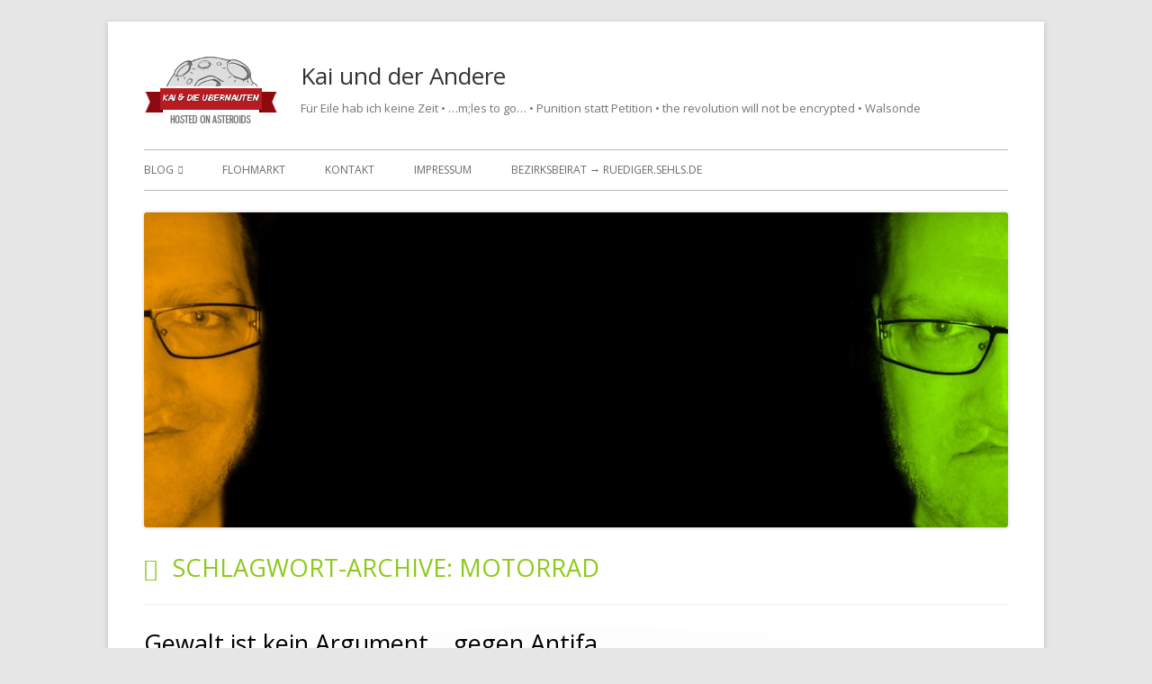

--- FILE ---
content_type: text/html; charset=UTF-8
request_url: https://www.whalepro.be/tag/motorrad/
body_size: 18523
content:
<!DOCTYPE html>
<!--[if IE 7]>
<html class="ie ie7" lang="de">
<![endif]-->
<!--[if IE 8]>
<html class="ie ie8" lang="de">
<![endif]-->
<!--[if !(IE 7) & !(IE 8)]><!-->
<html lang="de">
<!--<![endif]-->
<head>
<meta charset="UTF-8" />
<meta name="viewport" content="width=device-width" />
<link rel="profile" href="http://gmpg.org/xfn/11" />
<link rel="pingback" href="https://kai.sehls.de/xmlrpc.php" />
<!--[if lt IE 9]>
<script src="https://kai.sehls.de/wp-content/themes/tiny-forge/js/html5.js" type="text/javascript"></script>
<![endif]-->
<title>Motorrad &#8211; Kai und der Andere</title>
<meta name='robots' content='max-image-preview:large' />
<link rel='dns-prefetch' href='//kai.sehls.de' />
<link rel='dns-prefetch' href='//fonts.googleapis.com' />
<link rel="alternate" type="application/rss+xml" title="Kai und der Andere &raquo; Feed" href="https://kai.sehls.de/feed/" />
<link rel="alternate" type="application/rss+xml" title="Kai und der Andere &raquo; Kommentar-Feed" href="https://kai.sehls.de/comments/feed/" />
<link rel="alternate" type="application/rss+xml" title="Kai und der Andere &raquo; Motorrad Schlagwort-Feed" href="https://kai.sehls.de/tag/motorrad/feed/" />
  <style>
    :root {
      --include-mastodon-feed-bg-light: rgba(100, 100, 100, 0.15);
      --include-mastodon-feed-bg-dark: rgba(155, 155, 155, 0.15);
      --include-mastodon-feed-accent-color: rgb(86, 58, 204);
      --include-mastodon-feed-accent-font-color: rgb(255, 255, 255);
      --include-mastodon-feed-border-radius: 0.25rem;
    }

    .include-mastodon-feed-wrapper .include-mastodon-feed {
      list-style: none;
      padding-left: 0;
    }
    .include-mastodon-feed .status {
      display: block;
      margin: 0.5rem 0 1.5rem;
      border-radius: var(--include-mastodon-feed-border-radius);
      padding: 0.5rem;
      background: var(--include-mastodon-feed-bg-light);
    }
    .include-mastodon-feed .status a {
      color: var(--include-mastodon-feed-accent-color);
      text-decoration: none;
      word-wrap: break-word;
    }
    .include-mastodon-feed .status a:hover {
      text-decoration: underline;
    }
    .include-mastodon-feed .avatar {
      display: inline-block;
      height: 1.25rem;
      border-radius: var(--include-mastodon-feed-border-radius);
      vertical-align: top;
    }
    .include-mastodon-feed .account {
      font-size: 0.8rem;
    }
    .include-mastodon-feed .account a {
      display: inline-block;
    }
    .include-mastodon-feed .account .booster {
      float: right;
      font-style: italic;
    }
    .include-mastodon-feed .boosted .account > a:first-child,
    .include-mastodon-feed .contentWarning a {
      border-radius: var(--include-mastodon-feed-border-radius);
      padding: 0.15rem 0.5rem;
      background: var(--include-mastodon-feed-accent-color);
      color: var(--include-mastodon-feed-accent-font-color);
    }
    .include-mastodon-feed .boosted .account > a:first-child:hover,
    .include-mastodon-feed .contentWarning a:hover {
      border-radius: var(--include-mastodon-feed-border-radius);
      padding: 0.15rem 0.5rem;
      background: var(--include-mastodon-feed-accent-font-color);
      color: var(--include-mastodon-feed-accent-color);
      text-decoration: none;
    }
    .include-mastodon-feed .contentWrapper.boosted {
      margin: 0.5rem 0;
      padding: 0.5rem;
      background: var(--include-mastodon-feed-bg-light);
    }
    .include-mastodon-feed .contentWarning {
      text-align: center;
      margin: 1rem;
      padding: 1rem;
    }
    .include-mastodon-feed .contentWarning .title {
      font-weight: bold;
    }
    .include-mastodon-feed img.emoji {
      height: 1rem;
    }
    .include-mastodon-feed .content .invisible {
      display: none;
    }
    .include-mastodon-feed .media {
      display: flex;
      list-style: none;
      padding: 0;
      justify-content: space-around;
      align-items: center;
      flex-wrap: wrap;
      gap: 0.5rem;
      margin: 1rem;
    }
    .include-mastodon-feed .media > * {
      display: block;
      flex-basis: calc(50% - 0.5rem);
      flex-grow: 1;
    }
    .include-mastodon-feed .media > .image {
      font-size: 0.8rem;
      font-weight: bold;
      text-align: center;
    }
    .include-mastodon-feed .media > .image a { 
      border-radius: var(--include-mastodon-feed-border-radius);
      display: block;
      aspect-ratio: 1.618;                                                      
      background-size: cover;
      background-position: center;
    }
        .include-mastodon-feed .media > .image a:hover {
      filter: contrast(110%) brightness(130%) saturate(130%);
    }
    .include-mastodon-feed .media > .image a img {
      width: 100%;
    }
    .include-mastodon-feed .media > .gifv video,
    .include-mastodon-feed .media > .video video {
      width: 100%;
      max-width: 100%;
    }
    .include-mastodon-feed .media > .video .hint {
      margin-bottom: 1rem;
      font-style: italic;
    }
    .include-mastodon-feed .media > .video {
      margin-top: -1rem;
      text-align: center;
      font-size: .9rem;
    }
    .include-mastodon-feed .media > .audio {

    }
    .include-mastodon-feed .media > .audio audio {
      width: 80%;
    }
    .include-mastodon-feed .media > .audio .has-preview {
      background-position: center;
      background-size: contain;
      background-repeat: no-repeat;
      padding-bottom: 1rem;
    }
    .include-mastodon-feed .media > .audio .has-preview audio {
      margin: 7rem 0 1rem;
    }
    .include-mastodon-feed .media > .audio {
      text-align: center;
    }
    .include-mastodon-feed .media > .audio .description {
      margin-top: 1rem;
      font-size: .9rem;
    }

    .include-mastodon-feed .card {
      border-radius: var(--include-mastodon-feed-border-radius);
      margin: 1rem 0.5rem;
    }
    .include-mastodon-feed .card iframe {
      border-radius: var(--include-mastodon-feed-border-radius);
      width: 100%;
      height: 100%;
      aspect-ratio: 2 / 1.25;
    }
    .include-mastodon-feed .card a {
      border-radius: var(--include-mastodon-feed-border-radius);
      display: block;
      text-decoration: none;
      color: #000;
    }
    .include-mastodon-feed.dark .card a {
      color: #fff;
    }
    .include-mastodon-feed .card a:hover {
      text-decoration: none;
      background: var(--include-mastodon-feed-accent-color);
      color: var(--include-mastodon-feed-accent-font-color);
    }
    .include-mastodon-feed .card .meta {
      background: var(--include-mastodon-feed-bg-light);
      font-size: 0.8rem;
      padding: 1rem;
    }
    .include-mastodon-feed .card .image {
      margin-bottom: 0.5rem;
      text-align: center;
    }
    .include-mastodon-feed .card .image img {
      max-width: 75%;
    }
    .include-mastodon-feed .card .title {
      font-weight: bold;
    }
    .include-mastodon-feed.dark .status,
    .include-mastodon-feed.dark .contentWrapper.boosted,
    .include-mastodon-feed.dark .card {
      background: var(--include-mastodon-feed-bg-dark);
    }
  </style>
<style id='wp-img-auto-sizes-contain-inline-css' type='text/css'>
img:is([sizes=auto i],[sizes^="auto," i]){contain-intrinsic-size:3000px 1500px}
/*# sourceURL=wp-img-auto-sizes-contain-inline-css */
</style>
<link rel='stylesheet' id='mci-footnotes-jquery-tooltips-pagelayout-none-css' href='https://kai.sehls.de/wp-content/plugins/footnotes/css/footnotes-jqttbrpl0.min.css?ver=2.7.3' type='text/css' media='all' />
<style id='wp-emoji-styles-inline-css' type='text/css'>

	img.wp-smiley, img.emoji {
		display: inline !important;
		border: none !important;
		box-shadow: none !important;
		height: 1em !important;
		width: 1em !important;
		margin: 0 0.07em !important;
		vertical-align: -0.1em !important;
		background: none !important;
		padding: 0 !important;
	}
/*# sourceURL=wp-emoji-styles-inline-css */
</style>
<style id='wp-block-library-inline-css' type='text/css'>
:root{--wp-block-synced-color:#7a00df;--wp-block-synced-color--rgb:122,0,223;--wp-bound-block-color:var(--wp-block-synced-color);--wp-editor-canvas-background:#ddd;--wp-admin-theme-color:#007cba;--wp-admin-theme-color--rgb:0,124,186;--wp-admin-theme-color-darker-10:#006ba1;--wp-admin-theme-color-darker-10--rgb:0,107,160.5;--wp-admin-theme-color-darker-20:#005a87;--wp-admin-theme-color-darker-20--rgb:0,90,135;--wp-admin-border-width-focus:2px}@media (min-resolution:192dpi){:root{--wp-admin-border-width-focus:1.5px}}.wp-element-button{cursor:pointer}:root .has-very-light-gray-background-color{background-color:#eee}:root .has-very-dark-gray-background-color{background-color:#313131}:root .has-very-light-gray-color{color:#eee}:root .has-very-dark-gray-color{color:#313131}:root .has-vivid-green-cyan-to-vivid-cyan-blue-gradient-background{background:linear-gradient(135deg,#00d084,#0693e3)}:root .has-purple-crush-gradient-background{background:linear-gradient(135deg,#34e2e4,#4721fb 50%,#ab1dfe)}:root .has-hazy-dawn-gradient-background{background:linear-gradient(135deg,#faaca8,#dad0ec)}:root .has-subdued-olive-gradient-background{background:linear-gradient(135deg,#fafae1,#67a671)}:root .has-atomic-cream-gradient-background{background:linear-gradient(135deg,#fdd79a,#004a59)}:root .has-nightshade-gradient-background{background:linear-gradient(135deg,#330968,#31cdcf)}:root .has-midnight-gradient-background{background:linear-gradient(135deg,#020381,#2874fc)}:root{--wp--preset--font-size--normal:16px;--wp--preset--font-size--huge:42px}.has-regular-font-size{font-size:1em}.has-larger-font-size{font-size:2.625em}.has-normal-font-size{font-size:var(--wp--preset--font-size--normal)}.has-huge-font-size{font-size:var(--wp--preset--font-size--huge)}.has-text-align-center{text-align:center}.has-text-align-left{text-align:left}.has-text-align-right{text-align:right}.has-fit-text{white-space:nowrap!important}#end-resizable-editor-section{display:none}.aligncenter{clear:both}.items-justified-left{justify-content:flex-start}.items-justified-center{justify-content:center}.items-justified-right{justify-content:flex-end}.items-justified-space-between{justify-content:space-between}.screen-reader-text{border:0;clip-path:inset(50%);height:1px;margin:-1px;overflow:hidden;padding:0;position:absolute;width:1px;word-wrap:normal!important}.screen-reader-text:focus{background-color:#ddd;clip-path:none;color:#444;display:block;font-size:1em;height:auto;left:5px;line-height:normal;padding:15px 23px 14px;text-decoration:none;top:5px;width:auto;z-index:100000}html :where(.has-border-color){border-style:solid}html :where([style*=border-top-color]){border-top-style:solid}html :where([style*=border-right-color]){border-right-style:solid}html :where([style*=border-bottom-color]){border-bottom-style:solid}html :where([style*=border-left-color]){border-left-style:solid}html :where([style*=border-width]){border-style:solid}html :where([style*=border-top-width]){border-top-style:solid}html :where([style*=border-right-width]){border-right-style:solid}html :where([style*=border-bottom-width]){border-bottom-style:solid}html :where([style*=border-left-width]){border-left-style:solid}html :where(img[class*=wp-image-]){height:auto;max-width:100%}:where(figure){margin:0 0 1em}html :where(.is-position-sticky){--wp-admin--admin-bar--position-offset:var(--wp-admin--admin-bar--height,0px)}@media screen and (max-width:600px){html :where(.is-position-sticky){--wp-admin--admin-bar--position-offset:0px}}

/*# sourceURL=wp-block-library-inline-css */
</style><style id='global-styles-inline-css' type='text/css'>
:root{--wp--preset--aspect-ratio--square: 1;--wp--preset--aspect-ratio--4-3: 4/3;--wp--preset--aspect-ratio--3-4: 3/4;--wp--preset--aspect-ratio--3-2: 3/2;--wp--preset--aspect-ratio--2-3: 2/3;--wp--preset--aspect-ratio--16-9: 16/9;--wp--preset--aspect-ratio--9-16: 9/16;--wp--preset--color--black: #000000;--wp--preset--color--cyan-bluish-gray: #abb8c3;--wp--preset--color--white: #ffffff;--wp--preset--color--pale-pink: #f78da7;--wp--preset--color--vivid-red: #cf2e2e;--wp--preset--color--luminous-vivid-orange: #ff6900;--wp--preset--color--luminous-vivid-amber: #fcb900;--wp--preset--color--light-green-cyan: #7bdcb5;--wp--preset--color--vivid-green-cyan: #00d084;--wp--preset--color--pale-cyan-blue: #8ed1fc;--wp--preset--color--vivid-cyan-blue: #0693e3;--wp--preset--color--vivid-purple: #9b51e0;--wp--preset--gradient--vivid-cyan-blue-to-vivid-purple: linear-gradient(135deg,rgb(6,147,227) 0%,rgb(155,81,224) 100%);--wp--preset--gradient--light-green-cyan-to-vivid-green-cyan: linear-gradient(135deg,rgb(122,220,180) 0%,rgb(0,208,130) 100%);--wp--preset--gradient--luminous-vivid-amber-to-luminous-vivid-orange: linear-gradient(135deg,rgb(252,185,0) 0%,rgb(255,105,0) 100%);--wp--preset--gradient--luminous-vivid-orange-to-vivid-red: linear-gradient(135deg,rgb(255,105,0) 0%,rgb(207,46,46) 100%);--wp--preset--gradient--very-light-gray-to-cyan-bluish-gray: linear-gradient(135deg,rgb(238,238,238) 0%,rgb(169,184,195) 100%);--wp--preset--gradient--cool-to-warm-spectrum: linear-gradient(135deg,rgb(74,234,220) 0%,rgb(151,120,209) 20%,rgb(207,42,186) 40%,rgb(238,44,130) 60%,rgb(251,105,98) 80%,rgb(254,248,76) 100%);--wp--preset--gradient--blush-light-purple: linear-gradient(135deg,rgb(255,206,236) 0%,rgb(152,150,240) 100%);--wp--preset--gradient--blush-bordeaux: linear-gradient(135deg,rgb(254,205,165) 0%,rgb(254,45,45) 50%,rgb(107,0,62) 100%);--wp--preset--gradient--luminous-dusk: linear-gradient(135deg,rgb(255,203,112) 0%,rgb(199,81,192) 50%,rgb(65,88,208) 100%);--wp--preset--gradient--pale-ocean: linear-gradient(135deg,rgb(255,245,203) 0%,rgb(182,227,212) 50%,rgb(51,167,181) 100%);--wp--preset--gradient--electric-grass: linear-gradient(135deg,rgb(202,248,128) 0%,rgb(113,206,126) 100%);--wp--preset--gradient--midnight: linear-gradient(135deg,rgb(2,3,129) 0%,rgb(40,116,252) 100%);--wp--preset--font-size--small: 13px;--wp--preset--font-size--medium: 20px;--wp--preset--font-size--large: 36px;--wp--preset--font-size--x-large: 42px;--wp--preset--spacing--20: 0.44rem;--wp--preset--spacing--30: 0.67rem;--wp--preset--spacing--40: 1rem;--wp--preset--spacing--50: 1.5rem;--wp--preset--spacing--60: 2.25rem;--wp--preset--spacing--70: 3.38rem;--wp--preset--spacing--80: 5.06rem;--wp--preset--shadow--natural: 6px 6px 9px rgba(0, 0, 0, 0.2);--wp--preset--shadow--deep: 12px 12px 50px rgba(0, 0, 0, 0.4);--wp--preset--shadow--sharp: 6px 6px 0px rgba(0, 0, 0, 0.2);--wp--preset--shadow--outlined: 6px 6px 0px -3px rgb(255, 255, 255), 6px 6px rgb(0, 0, 0);--wp--preset--shadow--crisp: 6px 6px 0px rgb(0, 0, 0);}:where(.is-layout-flex){gap: 0.5em;}:where(.is-layout-grid){gap: 0.5em;}body .is-layout-flex{display: flex;}.is-layout-flex{flex-wrap: wrap;align-items: center;}.is-layout-flex > :is(*, div){margin: 0;}body .is-layout-grid{display: grid;}.is-layout-grid > :is(*, div){margin: 0;}:where(.wp-block-columns.is-layout-flex){gap: 2em;}:where(.wp-block-columns.is-layout-grid){gap: 2em;}:where(.wp-block-post-template.is-layout-flex){gap: 1.25em;}:where(.wp-block-post-template.is-layout-grid){gap: 1.25em;}.has-black-color{color: var(--wp--preset--color--black) !important;}.has-cyan-bluish-gray-color{color: var(--wp--preset--color--cyan-bluish-gray) !important;}.has-white-color{color: var(--wp--preset--color--white) !important;}.has-pale-pink-color{color: var(--wp--preset--color--pale-pink) !important;}.has-vivid-red-color{color: var(--wp--preset--color--vivid-red) !important;}.has-luminous-vivid-orange-color{color: var(--wp--preset--color--luminous-vivid-orange) !important;}.has-luminous-vivid-amber-color{color: var(--wp--preset--color--luminous-vivid-amber) !important;}.has-light-green-cyan-color{color: var(--wp--preset--color--light-green-cyan) !important;}.has-vivid-green-cyan-color{color: var(--wp--preset--color--vivid-green-cyan) !important;}.has-pale-cyan-blue-color{color: var(--wp--preset--color--pale-cyan-blue) !important;}.has-vivid-cyan-blue-color{color: var(--wp--preset--color--vivid-cyan-blue) !important;}.has-vivid-purple-color{color: var(--wp--preset--color--vivid-purple) !important;}.has-black-background-color{background-color: var(--wp--preset--color--black) !important;}.has-cyan-bluish-gray-background-color{background-color: var(--wp--preset--color--cyan-bluish-gray) !important;}.has-white-background-color{background-color: var(--wp--preset--color--white) !important;}.has-pale-pink-background-color{background-color: var(--wp--preset--color--pale-pink) !important;}.has-vivid-red-background-color{background-color: var(--wp--preset--color--vivid-red) !important;}.has-luminous-vivid-orange-background-color{background-color: var(--wp--preset--color--luminous-vivid-orange) !important;}.has-luminous-vivid-amber-background-color{background-color: var(--wp--preset--color--luminous-vivid-amber) !important;}.has-light-green-cyan-background-color{background-color: var(--wp--preset--color--light-green-cyan) !important;}.has-vivid-green-cyan-background-color{background-color: var(--wp--preset--color--vivid-green-cyan) !important;}.has-pale-cyan-blue-background-color{background-color: var(--wp--preset--color--pale-cyan-blue) !important;}.has-vivid-cyan-blue-background-color{background-color: var(--wp--preset--color--vivid-cyan-blue) !important;}.has-vivid-purple-background-color{background-color: var(--wp--preset--color--vivid-purple) !important;}.has-black-border-color{border-color: var(--wp--preset--color--black) !important;}.has-cyan-bluish-gray-border-color{border-color: var(--wp--preset--color--cyan-bluish-gray) !important;}.has-white-border-color{border-color: var(--wp--preset--color--white) !important;}.has-pale-pink-border-color{border-color: var(--wp--preset--color--pale-pink) !important;}.has-vivid-red-border-color{border-color: var(--wp--preset--color--vivid-red) !important;}.has-luminous-vivid-orange-border-color{border-color: var(--wp--preset--color--luminous-vivid-orange) !important;}.has-luminous-vivid-amber-border-color{border-color: var(--wp--preset--color--luminous-vivid-amber) !important;}.has-light-green-cyan-border-color{border-color: var(--wp--preset--color--light-green-cyan) !important;}.has-vivid-green-cyan-border-color{border-color: var(--wp--preset--color--vivid-green-cyan) !important;}.has-pale-cyan-blue-border-color{border-color: var(--wp--preset--color--pale-cyan-blue) !important;}.has-vivid-cyan-blue-border-color{border-color: var(--wp--preset--color--vivid-cyan-blue) !important;}.has-vivid-purple-border-color{border-color: var(--wp--preset--color--vivid-purple) !important;}.has-vivid-cyan-blue-to-vivid-purple-gradient-background{background: var(--wp--preset--gradient--vivid-cyan-blue-to-vivid-purple) !important;}.has-light-green-cyan-to-vivid-green-cyan-gradient-background{background: var(--wp--preset--gradient--light-green-cyan-to-vivid-green-cyan) !important;}.has-luminous-vivid-amber-to-luminous-vivid-orange-gradient-background{background: var(--wp--preset--gradient--luminous-vivid-amber-to-luminous-vivid-orange) !important;}.has-luminous-vivid-orange-to-vivid-red-gradient-background{background: var(--wp--preset--gradient--luminous-vivid-orange-to-vivid-red) !important;}.has-very-light-gray-to-cyan-bluish-gray-gradient-background{background: var(--wp--preset--gradient--very-light-gray-to-cyan-bluish-gray) !important;}.has-cool-to-warm-spectrum-gradient-background{background: var(--wp--preset--gradient--cool-to-warm-spectrum) !important;}.has-blush-light-purple-gradient-background{background: var(--wp--preset--gradient--blush-light-purple) !important;}.has-blush-bordeaux-gradient-background{background: var(--wp--preset--gradient--blush-bordeaux) !important;}.has-luminous-dusk-gradient-background{background: var(--wp--preset--gradient--luminous-dusk) !important;}.has-pale-ocean-gradient-background{background: var(--wp--preset--gradient--pale-ocean) !important;}.has-electric-grass-gradient-background{background: var(--wp--preset--gradient--electric-grass) !important;}.has-midnight-gradient-background{background: var(--wp--preset--gradient--midnight) !important;}.has-small-font-size{font-size: var(--wp--preset--font-size--small) !important;}.has-medium-font-size{font-size: var(--wp--preset--font-size--medium) !important;}.has-large-font-size{font-size: var(--wp--preset--font-size--large) !important;}.has-x-large-font-size{font-size: var(--wp--preset--font-size--x-large) !important;}
/*# sourceURL=global-styles-inline-css */
</style>

<style id='classic-theme-styles-inline-css' type='text/css'>
/*! This file is auto-generated */
.wp-block-button__link{color:#fff;background-color:#32373c;border-radius:9999px;box-shadow:none;text-decoration:none;padding:calc(.667em + 2px) calc(1.333em + 2px);font-size:1.125em}.wp-block-file__button{background:#32373c;color:#fff;text-decoration:none}
/*# sourceURL=/wp-includes/css/classic-themes.min.css */
</style>
<link rel='stylesheet' id='memeone_style-css' href='https://kai.sehls.de/wp-content/plugins/memeone/css/memeone-style.css?ver=6.9' type='text/css' media='all' />
<link rel='stylesheet' id='responsive-lightbox-swipebox-css' href='https://kai.sehls.de/wp-content/plugins/responsive-lightbox/assets/swipebox/swipebox.min.css?ver=1.5.2' type='text/css' media='all' />
<link rel='stylesheet' id='tinyforge-fonts-css' href='https://fonts.googleapis.com/css?family=Open+Sans:400italic,700italic,400,700&#038;subset=latin,latin-ext' type='text/css' media='all' />
<link rel='stylesheet' id='tinyforge-style-css' href='https://kai.sehls.de/wp-content/themes/tiny-forge/style.css?ver=1.6.1' type='text/css' media='all' />
<link rel='stylesheet' id='elusive-iconfont-style-css' href='https://kai.sehls.de/wp-content/themes/tiny-forge/css/elusive-webfont.css?ver=1.5' type='text/css' media='all' />
<script type="text/javascript" src="https://kai.sehls.de/wp-includes/js/jquery/jquery.min.js?ver=3.7.1" id="jquery-core-js"></script>
<script type="text/javascript" src="https://kai.sehls.de/wp-includes/js/jquery/jquery-migrate.min.js?ver=3.4.1" id="jquery-migrate-js"></script>
<script type="text/javascript" src="https://kai.sehls.de/wp-content/plugins/footnotes/js/jquery.tools.min.js?ver=1.2.7.redacted.2" id="mci-footnotes-jquery-tools-js"></script>
<script type="text/javascript" src="https://kai.sehls.de/wp-content/plugins/responsive-lightbox/assets/swipebox/jquery.swipebox.min.js?ver=1.5.2" id="responsive-lightbox-swipebox-js"></script>
<script type="text/javascript" src="https://kai.sehls.de/wp-includes/js/underscore.min.js?ver=1.13.7" id="underscore-js"></script>
<script type="text/javascript" src="https://kai.sehls.de/wp-content/plugins/responsive-lightbox/assets/infinitescroll/infinite-scroll.pkgd.min.js?ver=4.0.1" id="responsive-lightbox-infinite-scroll-js"></script>
<script type="text/javascript" id="responsive-lightbox-js-before">
/* <![CDATA[ */
var rlArgs = {"script":"swipebox","selector":"lightbox","customEvents":"","activeGalleries":true,"animation":true,"hideCloseButtonOnMobile":false,"removeBarsOnMobile":false,"hideBars":true,"hideBarsDelay":5000,"videoMaxWidth":1080,"useSVG":true,"loopAtEnd":false,"woocommerce_gallery":false,"ajaxurl":"https:\/\/kai.sehls.de\/wp-admin\/admin-ajax.php","nonce":"c82b63164f","preview":false,"postId":360,"scriptExtension":false};

//# sourceURL=responsive-lightbox-js-before
/* ]]> */
</script>
<script type="text/javascript" src="https://kai.sehls.de/wp-content/plugins/responsive-lightbox/js/front.js?ver=2.5.4" id="responsive-lightbox-js"></script>
<script type="text/javascript" src="https://kai.sehls.de/wp-content/plugins/wp2pgpmail/js/rsa.js?ver=6.9" id="wp2pgpmail_script_rsa-js"></script>
<script type="text/javascript" src="https://kai.sehls.de/wp-content/plugins/wp2pgpmail/js/aes-enc.js?ver=6.9" id="wp2pgpmail_script_aes_enc-js"></script>
<script type="text/javascript" src="https://kai.sehls.de/wp-content/plugins/wp2pgpmail/js/sha1.js?ver=6.9" id="wp2pgpmail_script_sha1-js"></script>
<script type="text/javascript" src="https://kai.sehls.de/wp-content/plugins/wp2pgpmail/js/base64.js?ver=6.9" id="wp2pgpmail_script_base64-js"></script>
<script type="text/javascript" src="https://kai.sehls.de/wp-content/plugins/wp2pgpmail/js/mouse.js?ver=6.9" id="wp2pgpmail_script_mouse-js"></script>
<script type="text/javascript" src="https://kai.sehls.de/wp-content/plugins/wp2pgpmail/js/PGencode.js?ver=6.9" id="wp2pgpmail_script_pgencode-js"></script>
<script type="text/javascript" src="https://kai.sehls.de/wp-content/plugins/wp2pgpmail/js/openpgp.min.js?ver=6.9" id="wp2pgpmail_script_openpgp-js"></script>
<link rel="https://api.w.org/" href="https://kai.sehls.de/wp-json/" /><link rel="alternate" title="JSON" type="application/json" href="https://kai.sehls.de/wp-json/wp/v2/tags/197" /><link rel="EditURI" type="application/rsd+xml" title="RSD" href="https://kai.sehls.de/xmlrpc.php?rsd" />
<meta name="generator" content="WordPress 6.9" />

<style type="text/css" media="all">
.footnotes_reference_container {margin-top: 24px !important; margin-bottom: 0px !important;}
.footnote_container_prepare > p {border-bottom: 1px solid #aaaaaa !important;}
.footnote_tooltip { font-size: 13px !important; color: #000000 !important; background-color: #ffffff !important; border-width: 1px !important; border-style: solid !important; border-color: #cccc99 !important; -webkit-box-shadow: 2px 2px 11px #666666; -moz-box-shadow: 2px 2px 11px #666666; box-shadow: 2px 2px 11px #666666; max-width: 450px !important;}


</style>
</head>

<body class="archive tag tag-motorrad tag-197 wp-theme-tiny-forge full-width custom-font-enabled list-view header-image-yes footer-widgets post-gewalt-ist-kein-argument-gegen-antifa">
<noscript>
	<div id="no-javascript">
		Die erweiterten Funktionen dieser Webseite benötigen das JavaScript im Browser aktiviert ist. Vielen Dank!	</div>
</noscript>

<div id="page" class="hfeed site">
	<header id="masthead" class="site-header" role="banner">
					<div class="site-branding" itemscope itemtype="http://schema.org/WPHeader">
				<div id="site-logo"><a href="http://www.uberspace.de" title="Uberspace" target="_blank"><img src="https://kai.sehls.de/wp-content/uploads/2014/07/ubernauten.png" alt="Kai und der Andere" id="site-logo-image"></a></div>
				<div id="site-title-wrapper">
					<h1 class="site-title"><a href="https://kai.sehls.de/" title="Kai und der Andere" rel="home">Kai und der Andere</a></h1>
					<h2 class="site-description">Für Eile hab ich keine Zeit • …m;les to go… • Punition statt Petition • the revolution will not be encrypted • Walsonde</h2>
				</div><!-- #site-title-wrapper -->
			</div>
				
		<nav id="site-navigation" class="main-navigation" role="navigation" itemscope itemtype="http://schema.org/SiteNavigationElement">
			<h1 class="menu-toggle">Menü</h1>
			<a class="assistive-text" href="#content" title="Zum Inhalt springen">Zum Inhalt springen</a>
			<div class="menu-menue-1-container"><ul id="menu-menue-1" class="nav-menu"><li id="menu-item-261" class="menu-item menu-item-type-post_type menu-item-object-page current_page_parent menu-item-has-children menu-item-261"><a href="https://kai.sehls.de/blog/">Blog</a>
<ul class="sub-menu">
	<li id="menu-item-643" class="menu-item menu-item-type-taxonomy menu-item-object-category menu-item-643"><a href="https://kai.sehls.de/category/catcontent/">Catcontent</a></li>
	<li id="menu-item-645" class="menu-item menu-item-type-taxonomy menu-item-object-category menu-item-has-children menu-item-645"><a href="https://kai.sehls.de/category/computer-internet/">Computer &amp; Internet</a>
	<ul class="sub-menu">
		<li id="menu-item-646" class="menu-item menu-item-type-taxonomy menu-item-object-category menu-item-646"><a href="https://kai.sehls.de/category/computer-internet/adrenalinux/">Adrenalinux</a></li>
		<li id="menu-item-933" class="menu-item menu-item-type-taxonomy menu-item-object-category menu-item-933"><a href="https://kai.sehls.de/category/computer-internet/himbeertorte/">Himbeertorte</a></li>
	</ul>
</li>
	<li id="menu-item-648" class="menu-item menu-item-type-taxonomy menu-item-object-category menu-item-has-children menu-item-648"><a href="https://kai.sehls.de/category/leib-seele/">Leib &amp; Seele</a>
	<ul class="sub-menu">
		<li id="menu-item-999" class="menu-item menu-item-type-taxonomy menu-item-object-category menu-item-999"><a href="https://kai.sehls.de/category/leib-seele/eierschneider/">Eierschneider</a></li>
		<li id="menu-item-649" class="menu-item menu-item-type-taxonomy menu-item-object-category menu-item-has-children menu-item-649"><a href="https://kai.sehls.de/category/leib-seele/fern-heimweh/">Fern- &amp; Heimweh</a>
		<ul class="sub-menu">
			<li id="menu-item-889" class="menu-item menu-item-type-taxonomy menu-item-object-category menu-item-889"><a href="https://kai.sehls.de/category/leib-seele/fern-heimweh/lasterhaft/">Lasterhaft</a></li>
		</ul>
</li>
		<li id="menu-item-1122" class="menu-item menu-item-type-taxonomy menu-item-object-category menu-item-1122"><a href="https://kai.sehls.de/category/leib-seele/glaube/">Glaube</a></li>
		<li id="menu-item-650" class="menu-item menu-item-type-taxonomy menu-item-object-category menu-item-650"><a href="https://kai.sehls.de/category/leib-seele/kilorien/">Kilorien</a></li>
	</ul>
</li>
	<li id="menu-item-652" class="menu-item menu-item-type-taxonomy menu-item-object-category menu-item-has-children menu-item-652"><a href="https://kai.sehls.de/category/politik-gesellschaft/">Politik &amp; Gesellschaft</a>
	<ul class="sub-menu">
		<li id="menu-item-653" class="menu-item menu-item-type-taxonomy menu-item-object-category menu-item-653"><a href="https://kai.sehls.de/category/politik-gesellschaft/antifa/">Antifa</a></li>
		<li id="menu-item-654" class="menu-item menu-item-type-taxonomy menu-item-object-category menu-item-654"><a href="https://kai.sehls.de/category/politik-gesellschaft/feminismus/">Feminismus</a></li>
		<li id="menu-item-655" class="menu-item menu-item-type-taxonomy menu-item-object-category menu-item-655"><a href="https://kai.sehls.de/category/politik-gesellschaft/piratenpartei/">Piratenpartei</a></li>
		<li id="menu-item-656" class="menu-item menu-item-type-taxonomy menu-item-object-category menu-item-656"><a href="https://kai.sehls.de/category/politik-gesellschaft/servicewald/">Servicewald</a></li>
		<li id="menu-item-657" class="menu-item menu-item-type-taxonomy menu-item-object-category menu-item-657"><a href="https://kai.sehls.de/category/politik-gesellschaft/umwelt/">Umwelt</a></li>
	</ul>
</li>
</ul>
</li>
<li id="menu-item-1121" class="menu-item menu-item-type-taxonomy menu-item-object-category menu-item-1121"><a href="https://kai.sehls.de/category/flohmarkt/">Flohmarkt</a></li>
<li id="menu-item-555" class="menu-item menu-item-type-post_type menu-item-object-page menu-item-555"><a href="https://kai.sehls.de/kontakt/">Kontakt</a></li>
<li id="menu-item-262" class="menu-item menu-item-type-post_type menu-item-object-page menu-item-privacy-policy menu-item-262"><a rel="privacy-policy" href="https://kai.sehls.de/impressum/">Impressum</a></li>
<li id="menu-item-733" class="menu-item menu-item-type-custom menu-item-object-custom menu-item-733"><a href="https://ruediger.sehls.de">Bezirksbeirat → ruediger.sehls.de</a></li>
</ul></div>		</nav><!-- #site-navigation -->

				<!-- Custom Header - Start -->
															<img src="https://kai.sehls.de/wp-content/uploads/2013/10/cropped-KudA.jpg" class="header-image" width="960" height="350" alt="Kai und der Andere" />
									<!-- Custom Header - End -->

	</header><!-- #masthead -->

	<div id="main" class="wrapper">

	<section id="primary" class="site-content">
		<main id="content" role="main" itemscope itemtype="http://schema.org/CollectionPage">

					<header class="archive-header">
				<h1 class="archive-title" itemprop="headline"><span class="icon-webfont el-icon-tags"></span> Schlagwort-Archive: <span>Motorrad</span></h1>

						</header><!-- .archive-header -->

			
	<article id="post-360" class="post-360 post type-post status-publish format-standard hentry category-antifa category-politik-gesellschaft tag-aktion tag-antifa tag-antifaschistisch tag-biker tag-faschismus tag-flagge tag-gewaltbereit tag-motorrad tag-rocker" itemscope itemtype="http://schema.org/Article">
				<header class="entry-header">
						<h1 class="entry-title" itemprop="headline">
				<a href="https://kai.sehls.de/gewalt-ist-kein-argument-gegen-antifa/" rel="bookmark" itemprop="url">Gewalt ist kein Argument… gegen Antifa</a>
				<span class="title-comment-meta">
					<a href="https://kai.sehls.de/gewalt-ist-kein-argument-gegen-antifa/#respond"></a></span>
							</h1>
						<div class="entry-meta"><span class="by-author"><span class="author vcard" itemprop="author" itemscope itemtype="http://schema.org/Person"><span itemprop="name"><a class="url fn n" href="https://kai.sehls.de/author/der-andere/" title="Zeige alle Beiträge von der Andere" rel="author" itemprop="url">der Andere</a></span></span></span> <span class="meta-separator">&bull;</span> <a href="https://kai.sehls.de/gewalt-ist-kein-argument-gegen-antifa/" title="12:36" rel="bookmark"><time class="entry-date updated" datetime="2014-01-08T12:36:00+02:00" itemprop="datePublished">8. Januar 2014</time></a>  </div><!-- .entry-meta -->
					</header><!-- .entry-header -->

				<div class="entry-content" itemprop="articleBody">
			<p>Wenn mir $Leute erzählen, sie lehnen "die Antifa" ab, höre ich als Begründung immer wieder folgendes Argument: Die Antifa lehnt Gewalt nicht ab, bzw. in der Antifa gibt es auch solche, die Gewalt nicht ablehnen.</p>
<h3>Ich werde im Folgenden erläutern, warum dies kein gutes, ja warum dies überhaupt kein Argument ist. <a href="https://kai.sehls.de/gewalt-ist-kein-argument-gegen-antifa/#more-360" class="more-link">... weiterlesen <span class="meta-nav">&rarr;</span></a></h3>
					</div><!-- .entry-content -->
		
		<footer class="entry-meta">
			Kategorie: <span itemprop="articleSection"><a href="https://kai.sehls.de/category/politik-gesellschaft/antifa/" rel="category tag">Antifa</a></span>, <span itemprop="articleSection"><a href="https://kai.sehls.de/category/politik-gesellschaft/" rel="category tag">Politik &amp; Gesellschaft</a></span>.  Tags: <span itemprop="keywords"><a href="https://kai.sehls.de/tag/aktion/" rel="tag">Aktion</a>,<a href="https://kai.sehls.de/tag/antifa/" rel="tag">Antifa</a>,<a href="https://kai.sehls.de/tag/antifaschistisch/" rel="tag">antifaschistisch</a>,<a href="https://kai.sehls.de/tag/biker/" rel="tag">Biker</a>,<a href="https://kai.sehls.de/tag/faschismus/" rel="tag">Faschismus</a>,<a href="https://kai.sehls.de/tag/flagge/" rel="tag">Flagge</a>,<a href="https://kai.sehls.de/tag/gewaltbereit/" rel="tag">gewaltbereit</a>,<a href="https://kai.sehls.de/tag/motorrad/" rel="tag">Motorrad</a>,<a href="https://kai.sehls.de/tag/rocker/" rel="tag">Rocker</a></span> am <a href="https://kai.sehls.de/gewalt-ist-kein-argument-gegen-antifa/" title="12:36" rel="bookmark"><time class="entry-date updated" datetime="2014-01-08T12:36:00+02:00" itemprop="datePublished">8. Januar 2014</time></a><span class="by-author"> von <span class="author vcard" itemprop="author" itemscope itemtype="http://schema.org/Person"><span itemprop="name"><a class="url fn n" href="https://kai.sehls.de/author/der-andere/" title="Zeige alle Beiträge von der Andere" rel="author" itemprop="url">der Andere</a></span></span></span>.						
					</footer><!-- .entry-meta -->
	</article><!-- #post -->

	<article id="post-789" class="post-789 post type-post status-publish format-standard hentry category-allgemein category-fern-heimweh category-leib-seele tag-gargano tag-grotte tag-italia tag-italien tag-kueste tag-meer tag-motorrad tag-peschici tag-vieste" itemscope itemtype="http://schema.org/Article">
				<header class="entry-header">
						<h1 class="entry-title" itemprop="headline">
				<a href="https://kai.sehls.de/italia-duemila-kapitel-3/" rel="bookmark" itemprop="url">Italia Duemila, Kapitel 3, Gargano</a>
				<span class="title-comment-meta">
					<a href="https://kai.sehls.de/italia-duemila-kapitel-3/#respond"></a></span>
							</h1>
						<div class="entry-meta"><span class="by-author"><span class="author vcard" itemprop="author" itemscope itemtype="http://schema.org/Person"><span itemprop="name"><a class="url fn n" href="https://kai.sehls.de/author/kai/" title="Zeige alle Beiträge von Kai" rel="author" itemprop="url">Kai</a></span></span></span> <span class="meta-separator">&bull;</span> <a href="https://kai.sehls.de/italia-duemila-kapitel-3/" title="12:38" rel="bookmark"><time class="entry-date updated" datetime="2000-05-06T12:38:54+02:00" itemprop="datePublished">6. Mai 2000</time></a>  </div><!-- .entry-meta -->
					</header><!-- .entry-header -->

				<div class="entry-content" itemprop="articleBody">
			<h2 style="text-align: justify;">Das <del>Surfer-</del> Motorrad-Paradies</h2>
<p style="text-align: justify;"><a href="/wp-content/uploads/2013/11/pizzomunno.jpg" rel="attachment wp-att-344" data-rel="lightbox-image-0" data-rl_title="" data-rl_caption="" title=""><img fetchpriority="high" decoding="async" class="alignleft wp-image-344 size-full" src="http://whalepro.be/wp-content/uploads/2013/11/pizzomunno.jpg" alt="pizzomunno" width="251" height="369" srcset="https://kai.sehls.de/wp-content/uploads/2013/11/pizzomunno.jpg 251w, https://kai.sehls.de/wp-content/uploads/2013/11/pizzomunno-204x300.jpg 204w" sizes="(max-width: 251px) 100vw, 251px" /></a>Ob atemberaubende Küstensträßchen an schroffen Felswänden oder wildromantische, teils dicht bewaldete Hügel im Landesinneren - das Gargano, ein Vorgebirge des Appenin, ist das Paradies auf Erden für Motorradfahrer. Als ob ein kollektiver Wunschtraum aller Biker Realität geworden wäre, fährt man im gesamten Gargano stundenlang in Kurven durch die Landschaft. <a href="https://kai.sehls.de/italia-duemila-kapitel-3/#more-789" class="more-link">... weiterlesen <span class="meta-nav">&rarr;</span></a></p>
					</div><!-- .entry-content -->
		
		<footer class="entry-meta">
			Kategorie: <span itemprop="articleSection"><a href="https://kai.sehls.de/category/allgemein/" rel="category tag">Allgemein</a></span>, <span itemprop="articleSection"><a href="https://kai.sehls.de/category/leib-seele/fern-heimweh/" rel="category tag">Fern- &amp; Heimweh</a></span>, <span itemprop="articleSection"><a href="https://kai.sehls.de/category/leib-seele/" rel="category tag">Leib &amp; Seele</a></span>.  Tags: <span itemprop="keywords"><a href="https://kai.sehls.de/tag/gargano/" rel="tag">Gargano</a>,<a href="https://kai.sehls.de/tag/grotte/" rel="tag">Grotte</a>,<a href="https://kai.sehls.de/tag/italia/" rel="tag">Italia</a>,<a href="https://kai.sehls.de/tag/italien/" rel="tag">Italien</a>,<a href="https://kai.sehls.de/tag/kueste/" rel="tag">Küste</a>,<a href="https://kai.sehls.de/tag/meer/" rel="tag">Meer</a>,<a href="https://kai.sehls.de/tag/motorrad/" rel="tag">Motorrad</a>,<a href="https://kai.sehls.de/tag/peschici/" rel="tag">Peschici</a>,<a href="https://kai.sehls.de/tag/vieste/" rel="tag">Vieste</a></span> am <a href="https://kai.sehls.de/italia-duemila-kapitel-3/" title="12:38" rel="bookmark"><time class="entry-date updated" datetime="2000-05-06T12:38:54+02:00" itemprop="datePublished">6. Mai 2000</time></a><span class="by-author"> von <span class="author vcard" itemprop="author" itemscope itemtype="http://schema.org/Person"><span itemprop="name"><a class="url fn n" href="https://kai.sehls.de/author/kai/" title="Zeige alle Beiträge von Kai" rel="author" itemprop="url">Kai</a></span></span></span>.						
					</footer><!-- .entry-meta -->
	</article><!-- #post -->

	<article id="post-602" class="post-602 post type-post status-publish format-standard hentry category-allgemein category-fern-heimweh category-leib-seele tag-eis tag-italien tag-motorrad tag-reise tag-schnee tag-schotterpiste tag-stausee tag-suedtirol" itemscope itemtype="http://schema.org/Article">
				<header class="entry-header">
						<h1 class="entry-title" itemprop="headline">
				<a href="https://kai.sehls.de/italia-duemila-kapitel-2/" rel="bookmark" itemprop="url">Italia Duemila, Kapitel 2, Südtirol</a>
				<span class="title-comment-meta">
					<a href="https://kai.sehls.de/italia-duemila-kapitel-2/#respond"></a></span>
							</h1>
						<div class="entry-meta"><span class="by-author"><span class="author vcard" itemprop="author" itemscope itemtype="http://schema.org/Person"><span itemprop="name"><a class="url fn n" href="https://kai.sehls.de/author/kai/" title="Zeige alle Beiträge von Kai" rel="author" itemprop="url">Kai</a></span></span></span> <span class="meta-separator">&bull;</span> <a href="https://kai.sehls.de/italia-duemila-kapitel-2/" title="23:28" rel="bookmark"><time class="entry-date updated" datetime="2000-05-04T23:28:20+02:00" itemprop="datePublished">4. Mai 2000</time></a>  </div><!-- .entry-meta -->
					</header><!-- .entry-header -->

				<div class="entry-content" itemprop="articleBody">
			<h2 style="text-align: justify;">Gibt es M+S-Reifen für Motorräder?</h2>
<p style="text-align: justify;"><a href="/wp-content/uploads/2013/11/schneefahrt.jpg" data-rel="lightbox-image-0" data-rl_title="" data-rl_caption="" title=""><img decoding="async" class="wp-image-347 size-full aligncenter" src="http://whalepro.be/wp-content/uploads/2013/11/schneefahrt.jpg" alt="" width="480" height="322" srcset="https://kai.sehls.de/wp-content/uploads/2013/11/schneefahrt.jpg 480w, https://kai.sehls.de/wp-content/uploads/2013/11/schneefahrt-300x201.jpg 300w" sizes="(max-width: 480px) 100vw, 480px" /></a>Die erste Etappe ist immer die leichteste. Und da wir bei Bekannten übernachteten, waren wir nicht einmal unter Zeitdruck. Trotzdem fuhren wir bis Österreich auf der Autobahn - die deutschen Landstraßen zu erkunden, das hatten wir uns für ein andermal vorgenommen. <a href="https://kai.sehls.de/italia-duemila-kapitel-2/#more-602" class="more-link">... weiterlesen <span class="meta-nav">&rarr;</span></a></p>
					</div><!-- .entry-content -->
		
		<footer class="entry-meta">
			Kategorie: <span itemprop="articleSection"><a href="https://kai.sehls.de/category/allgemein/" rel="category tag">Allgemein</a></span>, <span itemprop="articleSection"><a href="https://kai.sehls.de/category/leib-seele/fern-heimweh/" rel="category tag">Fern- &amp; Heimweh</a></span>, <span itemprop="articleSection"><a href="https://kai.sehls.de/category/leib-seele/" rel="category tag">Leib &amp; Seele</a></span>.  Tags: <span itemprop="keywords"><a href="https://kai.sehls.de/tag/eis/" rel="tag">Eis</a>,<a href="https://kai.sehls.de/tag/italien/" rel="tag">Italien</a>,<a href="https://kai.sehls.de/tag/motorrad/" rel="tag">Motorrad</a>,<a href="https://kai.sehls.de/tag/reise/" rel="tag">Reise</a>,<a href="https://kai.sehls.de/tag/schnee/" rel="tag">Schnee</a>,<a href="https://kai.sehls.de/tag/schotterpiste/" rel="tag">Schotterpiste</a>,<a href="https://kai.sehls.de/tag/stausee/" rel="tag">Stausee</a>,<a href="https://kai.sehls.de/tag/suedtirol/" rel="tag">Südtirol</a></span> am <a href="https://kai.sehls.de/italia-duemila-kapitel-2/" title="23:28" rel="bookmark"><time class="entry-date updated" datetime="2000-05-04T23:28:20+02:00" itemprop="datePublished">4. Mai 2000</time></a><span class="by-author"> von <span class="author vcard" itemprop="author" itemscope itemtype="http://schema.org/Person"><span itemprop="name"><a class="url fn n" href="https://kai.sehls.de/author/kai/" title="Zeige alle Beiträge von Kai" rel="author" itemprop="url">Kai</a></span></span></span>.						
					</footer><!-- .entry-meta -->
	</article><!-- #post -->

	<article id="post-598" class="post-598 post type-post status-publish format-standard hentry category-fern-heimweh category-leib-seele tag-italien tag-motorrad tag-reise" itemscope itemtype="http://schema.org/Article">
				<header class="entry-header">
						<h1 class="entry-title" itemprop="headline">
				<a href="https://kai.sehls.de/italia-duemila-kapitel-1/" rel="bookmark" itemprop="url">Italia Duemila, Kapitel 1, Abreise</a>
				<span class="title-comment-meta">
					<a href="https://kai.sehls.de/italia-duemila-kapitel-1/#respond"></a></span>
							</h1>
						<div class="entry-meta"><span class="by-author"><span class="author vcard" itemprop="author" itemscope itemtype="http://schema.org/Person"><span itemprop="name"><a class="url fn n" href="https://kai.sehls.de/author/kai/" title="Zeige alle Beiträge von Kai" rel="author" itemprop="url">Kai</a></span></span></span> <span class="meta-separator">&bull;</span> <a href="https://kai.sehls.de/italia-duemila-kapitel-1/" title="21:25" rel="bookmark"><time class="entry-date updated" datetime="2000-05-03T21:25:22+02:00" itemprop="datePublished">3. Mai 2000</time></a>  </div><!-- .entry-meta -->
					</header><!-- .entry-header -->

				<div class="entry-content" itemprop="articleBody">
			<h2 style="text-align: justify;">Einleitung: Warum diese Aufregung?</h2>
<p style="text-align: justify;"><a href="/wp-content/uploads/2013/11/brennerpass.jpg" data-rel="lightbox-image-0" data-rl_title="" data-rl_caption="" title=""><img decoding="async" class="alignleft wp-image-316 size-full" src="http://whalepro.be/wp-content/uploads/2013/11/brennerpass.jpg" alt="brennerpass" width="247" height="365" srcset="https://kai.sehls.de/wp-content/uploads/2013/11/brennerpass.jpg 247w, https://kai.sehls.de/wp-content/uploads/2013/11/brennerpass-203x300.jpg 203w" sizes="(max-width: 247px) 100vw, 247px" /></a>Ich war noch nie ein Frühaufsteher, aber dieses verwirrende Gefühl am Abreisetag, so als ob ich irgendetwas wichtiges vergessen hätte... Nein, das konnte nicht einfach nur Morgenmuffelei sein. Wir - meine Freundin und ich - waren bereits auf dem Weg zu Dirk, unserem “Reiseführer”. Er hatte die komplette Tour fast ganz alleine geplant und vorbereitet. Viel Verantwortung lastete also nicht auf unseren Schultern - mal davon abgesehen, daß wir mit unserer an die Beladungsgrenze vollgepackten Deauville im Soziusbetrieb gegenüber Dirks Gran Canyon PS-technisch etwas benachteiligt waren, aber trotzdem schritthalten wollten.</p>
<p style="text-align: justify;">Nein, ich wurde dieses Gefühl nicht los, daß ich etwas vergessen hätte. <a href="https://kai.sehls.de/italia-duemila-kapitel-1/#more-598" class="more-link">... weiterlesen <span class="meta-nav">&rarr;</span></a></p>
					</div><!-- .entry-content -->
		
		<footer class="entry-meta">
			Kategorie: <span itemprop="articleSection"><a href="https://kai.sehls.de/category/leib-seele/fern-heimweh/" rel="category tag">Fern- &amp; Heimweh</a></span>, <span itemprop="articleSection"><a href="https://kai.sehls.de/category/leib-seele/" rel="category tag">Leib &amp; Seele</a></span>.  Tags: <span itemprop="keywords"><a href="https://kai.sehls.de/tag/italien/" rel="tag">Italien</a>,<a href="https://kai.sehls.de/tag/motorrad/" rel="tag">Motorrad</a>,<a href="https://kai.sehls.de/tag/reise/" rel="tag">Reise</a></span> am <a href="https://kai.sehls.de/italia-duemila-kapitel-1/" title="21:25" rel="bookmark"><time class="entry-date updated" datetime="2000-05-03T21:25:22+02:00" itemprop="datePublished">3. Mai 2000</time></a><span class="by-author"> von <span class="author vcard" itemprop="author" itemscope itemtype="http://schema.org/Person"><span itemprop="name"><a class="url fn n" href="https://kai.sehls.de/author/kai/" title="Zeige alle Beiträge von Kai" rel="author" itemprop="url">Kai</a></span></span></span>.						
					</footer><!-- .entry-meta -->
	</article><!-- #post -->

		
		</main><!-- #content -->
	</section><!-- #primary -->


		</div><!-- #main .wrapper -->
	<footer id="colophon" class="clear" role="contentinfo" itemscope itemtype="http://schema.org/WPFooter">
	
						<div id="footer-widgets" class="widget-area three" itemscope itemtype="http://schema.org/WPSideBar">
											<div id="footer-widget-left">
							<aside id="archives-2" class="widget widget_archive"><h3 class="widget-title">Archiv</h3>
			<ul>
					<li><a href='https://kai.sehls.de/2023/03/'>März 2023</a></li>
	<li><a href='https://kai.sehls.de/2021/08/'>August 2021</a></li>
	<li><a href='https://kai.sehls.de/2020/07/'>Juli 2020</a></li>
	<li><a href='https://kai.sehls.de/2017/11/'>November 2017</a></li>
	<li><a href='https://kai.sehls.de/2016/11/'>November 2016</a></li>
	<li><a href='https://kai.sehls.de/2016/01/'>Januar 2016</a></li>
	<li><a href='https://kai.sehls.de/2015/08/'>August 2015</a></li>
	<li><a href='https://kai.sehls.de/2015/01/'>Januar 2015</a></li>
	<li><a href='https://kai.sehls.de/2014/11/'>November 2014</a></li>
	<li><a href='https://kai.sehls.de/2014/10/'>Oktober 2014</a></li>
	<li><a href='https://kai.sehls.de/2014/09/'>September 2014</a></li>
	<li><a href='https://kai.sehls.de/2014/07/'>Juli 2014</a></li>
	<li><a href='https://kai.sehls.de/2014/06/'>Juni 2014</a></li>
	<li><a href='https://kai.sehls.de/2014/05/'>Mai 2014</a></li>
	<li><a href='https://kai.sehls.de/2014/03/'>März 2014</a></li>
	<li><a href='https://kai.sehls.de/2014/02/'>Februar 2014</a></li>
	<li><a href='https://kai.sehls.de/2014/01/'>Januar 2014</a></li>
	<li><a href='https://kai.sehls.de/2013/11/'>November 2013</a></li>
	<li><a href='https://kai.sehls.de/2013/10/'>Oktober 2013</a></li>
	<li><a href='https://kai.sehls.de/2013/07/'>Juli 2013</a></li>
	<li><a href='https://kai.sehls.de/2013/01/'>Januar 2013</a></li>
	<li><a href='https://kai.sehls.de/2012/06/'>Juni 2012</a></li>
	<li><a href='https://kai.sehls.de/2012/05/'>Mai 2012</a></li>
	<li><a href='https://kai.sehls.de/2011/10/'>Oktober 2011</a></li>
	<li><a href='https://kai.sehls.de/2011/09/'>September 2011</a></li>
	<li><a href='https://kai.sehls.de/2011/04/'>April 2011</a></li>
	<li><a href='https://kai.sehls.de/2011/03/'>März 2011</a></li>
	<li><a href='https://kai.sehls.de/2011/02/'>Februar 2011</a></li>
	<li><a href='https://kai.sehls.de/2011/01/'>Januar 2011</a></li>
	<li><a href='https://kai.sehls.de/2004/01/'>Januar 2004</a></li>
	<li><a href='https://kai.sehls.de/2000/05/'>Mai 2000</a></li>
			</ul>

			</aside>						</div>
					
											<div id="footer-widget-middle">
							<aside id="categories-2" class="widget widget_categories"><h3 class="widget-title">Kategorien</h3>
			<ul>
					<li class="cat-item cat-item-119"><a href="https://kai.sehls.de/category/computer-internet/adrenalinux/">Adrenalinux</a>
</li>
	<li class="cat-item cat-item-1"><a href="https://kai.sehls.de/category/allgemein/">Allgemein</a>
</li>
	<li class="cat-item cat-item-191"><a href="https://kai.sehls.de/category/politik-gesellschaft/antifa/">Antifa</a>
</li>
	<li class="cat-item cat-item-14"><a href="https://kai.sehls.de/category/catcontent/">Catcontent</a>
</li>
	<li class="cat-item cat-item-120"><a href="https://kai.sehls.de/category/computer-internet/">Computer &amp; Internet</a>
</li>
	<li class="cat-item cat-item-374"><a href="https://kai.sehls.de/category/leib-seele/eierschneider/">Eierschneider</a>
</li>
	<li class="cat-item cat-item-66"><a href="https://kai.sehls.de/category/politik-gesellschaft/feminismus/">Feminismus</a>
</li>
	<li class="cat-item cat-item-271"><a href="https://kai.sehls.de/category/leib-seele/fern-heimweh/">Fern- &amp; Heimweh</a>
</li>
	<li class="cat-item cat-item-408"><a href="https://kai.sehls.de/category/leib-seele/glaube/">Glaube</a>
</li>
	<li class="cat-item cat-item-176"><a href="https://kai.sehls.de/category/leib-seele/kilorien/">Kilorien</a>
</li>
	<li class="cat-item cat-item-270"><a href="https://kai.sehls.de/category/leib-seele/">Leib &amp; Seele</a>
</li>
	<li class="cat-item cat-item-79"><a href="https://kai.sehls.de/category/politik-gesellschaft/piratenpartei/">Piratenpartei</a>
</li>
	<li class="cat-item cat-item-20"><a href="https://kai.sehls.de/category/politik-gesellschaft/">Politik &amp; Gesellschaft</a>
</li>
	<li class="cat-item cat-item-2"><a href="https://kai.sehls.de/category/politik-gesellschaft/servicewald/">Servicewald</a>
</li>
	<li class="cat-item cat-item-112"><a href="https://kai.sehls.de/category/politik-gesellschaft/umwelt/">Umwelt</a>
</li>
	<li class="cat-item cat-item-83"><a href="https://kai.sehls.de/category/videoclips/">Videoclips</a>
</li>
			</ul>

			</aside>						</div>
					
											<div id="footer-widget-right">
							<aside id="meta-2" class="widget widget_meta"><h3 class="widget-title">Meta</h3>
		<ul>
						<li><a href="https://kai.sehls.de/wp-login.php">Anmelden</a></li>
			<li><a href="https://kai.sehls.de/feed/">Feed der Einträge</a></li>
			<li><a href="https://kai.sehls.de/comments/feed/">Kommentar-Feed</a></li>

			<li><a href="https://de.wordpress.org/">WordPress.org</a></li>
		</ul>

		</aside>						</div>
									</div><!-- #footer-widgets -->
			
		<div id="site-info">
									<!--<a href="http://your-site.com" title="Web design & programing by your credentials" rel="designer">Web development by your credentials</a> <span class="meta-separator">&bull;</span> -->
						<span id="site-admin-link"> <a href="https://kai.sehls.de/wp-login.php">Anmelden</a></span>
		</div><!-- #site-info -->
		
		<div id="site-generator">
									<a href="https://wordpress.org/" title="Semantic Personal Publishing Platform">Präsentiert von WordPress<div class="icon-webfont el-icon-wordpress"></div></a>
		</div><!-- #site-generator -->
	</footer><!-- #colophon -->
</div><!-- #page -->

<!-- Happy coding! "Ut In Omnibus Glorificetur Deus" ~Saint Benedict -->

<script type="speculationrules">
{"prefetch":[{"source":"document","where":{"and":[{"href_matches":"/*"},{"not":{"href_matches":["/wp-*.php","/wp-admin/*","/wp-content/uploads/*","/wp-content/*","/wp-content/plugins/*","/wp-content/themes/tiny-forge/*","/*\\?(.+)"]}},{"not":{"selector_matches":"a[rel~=\"nofollow\"]"}},{"not":{"selector_matches":".no-prefetch, .no-prefetch a"}}]},"eagerness":"conservative"}]}
</script>
  <script>

    const mastodonFeedCreateElement = function(type, className = null) {
      let element = document.createElement(type);
      if(null !== className) {
        element.className = className;
      }
      return element;
    }

    const mastodonFeedCreateElementAccountLink = function(account) {
      let accountLinkElem = mastodonFeedCreateElement('a');
      accountLinkElem.href = account.url;
      accountLinkElem.setAttribute('aria-label', 'Link to Mastodon account of ' + account.display_name);

      let accountImageElem = mastodonFeedCreateElement('img', 'avatar');
      accountImageElem.src = account.avatar_static;
      accountImageElem.loading = 'lazy';
      accountImageElem.alt = 'Mastodon avatar image of ' + account.display_name;

      accountLinkElem.addEventListener('mouseover', (event) => {
        accountLinkElem.querySelector('.avatar').src = account.avatar;
      });
      accountLinkElem.addEventListener('mouseout', (event) => {
        accountLinkElem.querySelector('.avatar').src = account.avatar_static;
      });

      accountLinkElem.appendChild(accountImageElem);
      // inject emojis
      let displayName = account.display_name;
      if(account.emojis.length > 0) {
        account.emojis.forEach(function(emoji) {
          displayName = mastodonFeedInjectEmoji(displayName, emoji);
        });
      }
      accountLinkElem.innerHTML += ' ' + displayName;
      return accountLinkElem;
    }

    const mastodonFeedCreateElementPermalink = function(status, label, ariaLabel) {
      let linkElem = mastodonFeedCreateElement('a');
      linkElem.href = status.url;
      linkElem.appendChild(document.createTextNode(label));
      linkElem.setAttribute('aria-label', ariaLabel);
      return linkElem;
    }

    const mastodonFeedCreateElementMediaAttachments = function(status, options) {
      let attachments = status.media_attachments;
      let mediaWrapperElem = mastodonFeedCreateElement('ol', 'media');
      for(let mediaIndex = 0; mediaIndex < attachments.length; mediaIndex++) {
        let media = attachments[mediaIndex];
        let mediaElem = mastodonFeedCreateElement('li', media.type);
        if('image' == media.type) {
          let mediaElemImgLink = mastodonFeedCreateElement('a');
          let imageUrl = media.url;
          if('full' !== options.images.size && null !== media.preview_url) {
            imageUrl = media.preview_url;
          }
          mediaElemImgLink.href = status.url;
          if('image' === options.images.link) {
            mediaElemImgLink.href = media.remote_url ?? media.url;
          }
          let mediaElemImgImage = mastodonFeedCreateElement('img');
          mediaElemImgImage.src = imageUrl;
          mediaElemImgImage.loading = 'lazy';
          if(null === media.description) {
            mediaElemImgImage.alt = 'Image attachment of Mastodon post';
          }
          else {
            mediaElemImgImage.alt = media.description;
          }
          if(!options.images.preserveImageAspectRatio) {
            mediaElemImgLink.style.backgroundImage = 'url("' + imageUrl + '")';
            mediaElemImgImage.style.width = '100%';
            mediaElemImgImage.style.height = '100%';
            mediaElemImgImage.style.opacity = 0;
          }
          mediaElemImgLink.appendChild(mediaElemImgImage);
          mediaElem.appendChild(mediaElemImgLink);
        }
        else if('gifv' == media.type) {
          let mediaElemGifvLink = mastodonFeedCreateElement('a');
          mediaElemGifvLink.href = status.url;
          let mediaElemGifv = mastodonFeedCreateElement('video', 'requiresInteraction');
          if(null === media.remote_url) {
            mediaElemGifv.src = media.url;
          }
          else {
            mediaElemGifv.src = media.remote_url;
          }
          mediaElemGifv.loop = true;
          mediaElemGifv.muted = 'muted';
          if(null === media.description) {
            mediaElemGifv.alt = 'Video attachment of Mastodon post';
          }
          else {
            mediaElemGifv.alt = media.description;
          }
          mediaElemGifvLink.appendChild(mediaElemGifv);
          mediaElem.appendChild(mediaElemGifvLink);

          mediaElemGifv.addEventListener('mouseover', (event) => {
            mediaElemGifv.play();
          });
          mediaElemGifv.addEventListener('mouseout', (event) => {
            mediaElemGifv.pause();
            mediaElemGifv.currentTime = 0;
          });
        }
        else if('video' == media.type) {
          if(null == media.preview_url || (null == media.remote_url && null == media.url)) {
            mediaElem.innerHTML = '<p class="hint">Error loading preview. <a href="' + status.url + '">Open on instance</a></p>';
          }
          else {
            const mediaElemImgLink = mastodonFeedCreateElement('a');
            const imageUrl = media.preview_url;
            mediaElemImgLink.href = status.url;
            const mediaElemImgImage = mastodonFeedCreateElement('img');
            mediaElemImgImage.src = imageUrl;
            mediaElemImgImage.loading = 'lazy';
            if(null === media.description) {
              mediaElemImgImage.alt = 'Video attachment of Mastodon post';
            }
            else {
              mediaElemImgImage.alt = media.description;
            }
            mediaElemImgLink.addEventListener('click', (event) => {
              event.stopPropagation();
              event.preventDefault();
              const videoElem = mastodonFeedCreateElement('video');
              videoElem.src = media.url;
              if(null == media.url) {
                videoElem.src = media.remote_url;
              }
              videoElem.controls = true;
              videoElem.autoplay = true;
              videoElem.muted = true;
              videoElem.addEventListener('error', () => {
                mediaElem.innerHTML = '<p class="hint">Error loading video. <a href="' + status.url + '">Open on instance</a></p>';
              });
              mediaElem.innerHTML = '';
              mediaElem.appendChild(videoElem);
            });
            mediaElemImgLink.appendChild(mediaElemImgImage);
            mediaElemImgLink.innerHTML += '<br />Click to play video';
            mediaElem.appendChild(mediaElemImgLink);
          }
        }
        else if('audio' == media.type) {
          if(null == media.url && null == media.remote_url) {
            mediaElem.innerHTML = '<p class="hint">Error loading audio media. <a href="' + status.url + '">Open on instance</a></p>';
          }
          else {
            const mediaElemAudioWrapper = mastodonFeedCreateElement('div');
            if(null !== media.preview_url) {
              mediaElemAudioWrapper.style.backgroundImage = 'url("' + media.preview_url + '")';
              mediaElemAudioWrapper.classList.add('has-preview');
            }
            const audioElem = mastodonFeedCreateElement('audio');
            audioElem.src = media.url;
            if(null == media.url) {
              audioElem.src = media.remote_url;
            }
            audioElem.controls = true;
            audioElem.addEventListener('error', () => {
              mediaElem.innerHTML = '<p class="hint">Error loading audio media. <a href="' + status.url + '">Open on instance</a></p>';
            });
            mediaElemAudioWrapper.appendChild(audioElem);
            mediaElem.appendChild(mediaElemAudioWrapper);
            if(null !== media.description) {
              const descriptionElem = mastodonFeedCreateElement('p', 'description');
              descriptionElem.innerHTML = media.description;
              mediaElem.appendChild(descriptionElem);
            }
          }
        }
        else {
          mediaElem.innerHTML = 'Stripped ' + media.type + ' - only available on instance<br />';
          let permalinkElem = mastodonFeedCreateElement('span', 'permalink');
          permalinkElem.appendChild(mastodonFeedCreateElementPermalink(status, options.text.viewOnInstance, 'Link to Mastodon post'));
          mediaElem.appendChild(permalinkElem);
        }
        mediaWrapperElem.appendChild(mediaElem);
      }
      return mediaWrapperElem;
    }

    const mastodonFeedCreateElementPreviewCard = function(card)  {
      let cardElem = mastodonFeedCreateElement('div', 'card');
          
      if(null === card.html || card.html.length < 1) {
        let cardElemMeta = mastodonFeedCreateElement('div', 'meta');

        if(null !== card.image) {
          let cardElemImageWrapper = mastodonFeedCreateElement('div', 'image');
          let cardElemImage = mastodonFeedCreateElement('img');
          if(null === card.image_description) {
            cardElemImage.alt = 'Preview image content card';
          }
          else {
            cardElemImage.alt = card.image_description;
          }
          cardElemImage.src = card.image;
          cardElemImage.loading = 'lazy';
          cardElemImageWrapper.appendChild(cardElemImage);
          cardElemMeta.appendChild(cardElemImageWrapper);
        }

        let cardElemTitle = mastodonFeedCreateElement('div', 'title');
        cardElemTitle.innerHTML = card.title;
        cardElemMeta.appendChild(cardElemTitle);

        let cardElemDescription = mastodonFeedCreateElement('div', 'description');
        cardElemDescription.innerHTML = card.description;
        cardElemMeta.appendChild(cardElemDescription);
        
        if(card.url === null) {
          cardElem.appendChild(cardElemMeta);
        }
        else {
          let cardElemLink = mastodonFeedCreateElement('a');
          cardElemLink.href = card.url;
          cardElemLink.setAttribute('aria-label', 'Link embedded in Mastodon post');
          cardElemLink.appendChild(cardElemMeta);
          cardElem.appendChild(cardElemLink);
        }
      }
      else {
        cardElem.innerHTML = card.html;
      }
      return cardElem;
    }

    const mastodonFeedCreateElementTimeinfo = function(status, options, url = false) {
      let createdInfo = mastodonFeedCreateElement('span', 'permalink');
      createdInfo.innerHTML = ' ' + options.text.permalinkPre + ' ';
      if(false === url) {
        createdInfo.innerHTML += new Date(status.created_at).toLocaleString(options.localization.date.locale, options.localization.date.options);
      }
      else {
        createdInfo.appendChild(mastodonFeedCreateElementPermalink(status, new Date(status.created_at).toLocaleString(options.localization.date.locale, options.localization.date.options), 'Link to Mastodon post'));
      }
      createdInfo.innerHTML += ' ' + options.text.permalinkPost;
      return createdInfo;
    }

    const mastodonFeedInjectEmoji = function(string, emoji) {
      return string.replaceAll(':' + emoji.shortcode + ':', '<img class="emoji" src="' + emoji.url + '" title="' + emoji.shortcode + '" />');
    }

    const mastodonFeedRenderStatuses = function(statuses, rootElem, options) {
      if(statuses.length < 1) {
        rootElem.innerHTML = options.text.noStatuses;
      }
      else {
        for(let i = 0; i < statuses.length; i++) {
          let status = statuses[i];
          let isEdited = (null === status.edited_at ? true : false);
          let isReblog = (null === status.reblog ? false : true);

          let statusElem = mastodonFeedCreateElement('li', 'status');

          // add account meta info
          if(!options.content.hideStatusMeta) {
            let accountElem = mastodonFeedCreateElement('div', 'account');
            if(isReblog) {
              let boosterElem = mastodonFeedCreateElement('span', 'booster');
              boosterElem.appendChild(document.createTextNode( options.text.boosted ));
              accountElem.appendChild(boosterElem);
            }            
            accountElem.appendChild(mastodonFeedCreateElementAccountLink(status.account));
            if(!options.content.hideDateTime) {
              accountElem.appendChild(mastodonFeedCreateElementTimeinfo(status, options, (isReblog ? false : status.url)));
            }
            if(null !== status.edited_at) {
              accountElem.innerHTML += ' ' + options.text.edited;
            }
            statusElem.appendChild(accountElem);
          }

          // prepare content rendering
          let showStatus = status;
          if(isReblog) {
            showStatus = status.reblog;
          }
          let contentWrapperElem = mastodonFeedCreateElement('div', 'contentWrapper' + (isReblog ? ' boosted' : ''));

          // add boosted post meta info
          if(isReblog) {
            let boostElem = mastodonFeedCreateElement('div', 'account');
            let boostAccountLink = mastodonFeedCreateElementAccountLink(showStatus.account);
            boostElem.appendChild(boostAccountLink);
            boostElem.appendChild(mastodonFeedCreateElementTimeinfo(showStatus, options, showStatus.url));

            contentWrapperElem.appendChild(boostElem);
          }

          let contentElem = mastodonFeedCreateElement('div', 'content');
          // Add lang attribute from status or fallback to reblog's language
          if (showStatus.language) {
            contentElem.setAttribute('lang', showStatus.language);
          } else if (showStatus.reblog && showStatus.reblog.language) {
            contentElem.setAttribute('lang', showStatus.reblog.language);
          }

          // handle content warnings
          if(showStatus.sensitive || showStatus.spoiler_text.length > 0) {
            let cwElem = mastodonFeedCreateElement('div', 'contentWarning');

            if(showStatus.spoiler_text.length > 0) {
              let cwTitleElem = mastodonFeedCreateElement('div', 'title');
              cwTitleElem.innerHTML = showStatus.spoiler_text;
              cwElem.appendChild(cwTitleElem);
            }

            let cwLinkElem = mastodonFeedCreateElement('a');
            cwLinkElem.href = '#';
            cwLinkElem.setAttribute('aria-label', 'Show content despite warning');
            cwLinkElem.onclick = function() {
              this.parentElement.style = 'display: none;';
              this.parentElement.nextSibling.style = 'display: block;';
              return false;
            }
            cwLinkElem.innerHTML = options.text.showContent;
            cwElem.appendChild(cwLinkElem);

            contentWrapperElem.appendChild(cwElem);
            contentElem.style = 'display: none;';
          }

          // add regular content
          let renderContent = showStatus.content;
          // inject emojis
          if(showStatus.emojis.length > 0) {
            showStatus.emojis.forEach(function(emoji) {
              renderContent = mastodonFeedInjectEmoji(renderContent, emoji);
            });
          }
          contentElem.innerHTML += renderContent;

          // handle media attachments
          if(showStatus.media_attachments.length > 0) {
            let mediaAttachmentsElem = mastodonFeedCreateElementMediaAttachments(showStatus, options);
            contentElem.appendChild(mediaAttachmentsElem);
          }

          // handle preview card
          if(options.showPreviewCards && showStatus.card != null) {
            let cardElem = mastodonFeedCreateElementPreviewCard(showStatus.card);
            contentElem.appendChild(cardElem);
          }

          contentWrapperElem.appendChild(contentElem);
          statusElem.appendChild(contentWrapperElem);
          rootElem.appendChild(statusElem);
        }
      }
      rootElem.querySelectorAll('a').forEach(function(e) {
        if('_self' != options.linkTarget) {
          e.target = options.linkTarget;
        }
      });
    }

    const mastodonFeedLoad = function(url, elementId, options) {
      const xhr = new XMLHttpRequest();
      xhr.open('GET', url, true);
      xhr.responseType = 'json';
      xhr.onload = function() {
        let statuses = xhr.response;
        const rootElem = document.getElementById(elementId);
        rootElem.innerHTML = '';
                if (xhr.status === 200) {
                    if(options.excludeTags) {
            const filteredStatuses = [];
            const excludeTags = options.excludeTags.toLowerCase().split(',');
            for (const status of statuses) {
              if(status.tags && Array.isArray(status.tags)) {
                let excludeStatus = false;
                for (const tag of status.tags) {
                  if(excludeTags.includes(tag.name)) {
                    excludeStatus = true;
                    break;
                  }
                }
                if(!excludeStatus) {
                  filteredStatuses.push(status);
                }
              }
            }
            statuses = filteredStatuses;
            console.log('DEBUG', statuses.length);
          }
          if(options.excludeConversationStarters && statuses.length > 0) {
            const filteredStatuses = [];
            for(let i = 0; i < statuses.length; i++) {
              let includeStatus = true;
              if(statuses[i].mentions.length > 0) {
                const statusContent = document.createElement('div');
                statusContent.innerHTML = statuses[i].content;
                const mentionUsername = statuses[i].mentions[0].acct.split('@')[0];
                const plainTextContent = statusContent.textContent || statusContent.innerText;
                if(plainTextContent.substring(1, ('@' + mentionUsername).length) == mentionUsername) {
                  includeStatus = false;
                }
              }
              if(includeStatus) {
                filteredStatuses.push(statuses[i]);
              }
            }
            mastodonFeedRenderStatuses(filteredStatuses, rootElem, options);
          }
          else  {
            mastodonFeedRenderStatuses(statuses, rootElem, options);
          }
        }
        else {
                    rootElem.appendChild(document.createTextNode(xhr.response.error));
        }
      };
      xhr.send();
    }
  </script>
<script type="text/javascript" src="https://kai.sehls.de/wp-includes/js/jquery/ui/core.min.js?ver=1.13.3" id="jquery-ui-core-js"></script>
<script type="text/javascript" src="https://kai.sehls.de/wp-includes/js/jquery/ui/tooltip.min.js?ver=1.13.3" id="jquery-ui-tooltip-js"></script>
<script type="text/javascript" src="https://kai.sehls.de/wp-content/themes/tiny-forge/js/navigation.js?ver=1.6.1" id="tinyforge-navigation-js"></script>
<script id="wp-emoji-settings" type="application/json">
{"baseUrl":"https://s.w.org/images/core/emoji/17.0.2/72x72/","ext":".png","svgUrl":"https://s.w.org/images/core/emoji/17.0.2/svg/","svgExt":".svg","source":{"concatemoji":"https://kai.sehls.de/wp-includes/js/wp-emoji-release.min.js?ver=6.9"}}
</script>
<script type="module">
/* <![CDATA[ */
/*! This file is auto-generated */
const a=JSON.parse(document.getElementById("wp-emoji-settings").textContent),o=(window._wpemojiSettings=a,"wpEmojiSettingsSupports"),s=["flag","emoji"];function i(e){try{var t={supportTests:e,timestamp:(new Date).valueOf()};sessionStorage.setItem(o,JSON.stringify(t))}catch(e){}}function c(e,t,n){e.clearRect(0,0,e.canvas.width,e.canvas.height),e.fillText(t,0,0);t=new Uint32Array(e.getImageData(0,0,e.canvas.width,e.canvas.height).data);e.clearRect(0,0,e.canvas.width,e.canvas.height),e.fillText(n,0,0);const a=new Uint32Array(e.getImageData(0,0,e.canvas.width,e.canvas.height).data);return t.every((e,t)=>e===a[t])}function p(e,t){e.clearRect(0,0,e.canvas.width,e.canvas.height),e.fillText(t,0,0);var n=e.getImageData(16,16,1,1);for(let e=0;e<n.data.length;e++)if(0!==n.data[e])return!1;return!0}function u(e,t,n,a){switch(t){case"flag":return n(e,"\ud83c\udff3\ufe0f\u200d\u26a7\ufe0f","\ud83c\udff3\ufe0f\u200b\u26a7\ufe0f")?!1:!n(e,"\ud83c\udde8\ud83c\uddf6","\ud83c\udde8\u200b\ud83c\uddf6")&&!n(e,"\ud83c\udff4\udb40\udc67\udb40\udc62\udb40\udc65\udb40\udc6e\udb40\udc67\udb40\udc7f","\ud83c\udff4\u200b\udb40\udc67\u200b\udb40\udc62\u200b\udb40\udc65\u200b\udb40\udc6e\u200b\udb40\udc67\u200b\udb40\udc7f");case"emoji":return!a(e,"\ud83e\u1fac8")}return!1}function f(e,t,n,a){let r;const o=(r="undefined"!=typeof WorkerGlobalScope&&self instanceof WorkerGlobalScope?new OffscreenCanvas(300,150):document.createElement("canvas")).getContext("2d",{willReadFrequently:!0}),s=(o.textBaseline="top",o.font="600 32px Arial",{});return e.forEach(e=>{s[e]=t(o,e,n,a)}),s}function r(e){var t=document.createElement("script");t.src=e,t.defer=!0,document.head.appendChild(t)}a.supports={everything:!0,everythingExceptFlag:!0},new Promise(t=>{let n=function(){try{var e=JSON.parse(sessionStorage.getItem(o));if("object"==typeof e&&"number"==typeof e.timestamp&&(new Date).valueOf()<e.timestamp+604800&&"object"==typeof e.supportTests)return e.supportTests}catch(e){}return null}();if(!n){if("undefined"!=typeof Worker&&"undefined"!=typeof OffscreenCanvas&&"undefined"!=typeof URL&&URL.createObjectURL&&"undefined"!=typeof Blob)try{var e="postMessage("+f.toString()+"("+[JSON.stringify(s),u.toString(),c.toString(),p.toString()].join(",")+"));",a=new Blob([e],{type:"text/javascript"});const r=new Worker(URL.createObjectURL(a),{name:"wpTestEmojiSupports"});return void(r.onmessage=e=>{i(n=e.data),r.terminate(),t(n)})}catch(e){}i(n=f(s,u,c,p))}t(n)}).then(e=>{for(const n in e)a.supports[n]=e[n],a.supports.everything=a.supports.everything&&a.supports[n],"flag"!==n&&(a.supports.everythingExceptFlag=a.supports.everythingExceptFlag&&a.supports[n]);var t;a.supports.everythingExceptFlag=a.supports.everythingExceptFlag&&!a.supports.flag,a.supports.everything||((t=a.source||{}).concatemoji?r(t.concatemoji):t.wpemoji&&t.twemoji&&(r(t.twemoji),r(t.wpemoji)))});
//# sourceURL=https://kai.sehls.de/wp-includes/js/wp-emoji-loader.min.js
/* ]]> */
</script>
</body>
</html>

--- FILE ---
content_type: text/css
request_url: https://kai.sehls.de/wp-content/plugins/memeone/css/memeone-style.css?ver=6.9
body_size: 335
content:
.memeone_canvas_displayed {
	position: inherit;
	display: block;
}

#memeone_background_picture {
	width: inherit !important;
}

#memeone_canvas {
	position: absolute;
	max-height: 600px;
	max-width: 600px;
	display: none;
}

.memeone_background {
	max-width: 250px !important;
	vertical-align: top !important;
	padding: 15px !important;
	box-shadow: none !important;
	background-color: inherit !important;
	border: none !important;
	border-radius: inherit !important;
}

#memeone_font_loader {
	font-family: MemeoneFont !important;
	visibility: hidden !important;
	position: absolute !important;
}

#memeone_form_wrapper {
	display: block;
}

#memeone_loading_icon, #memeone_error_message_area, #memeone_generator_form {
	display: none;
}

#memeone_generator_form_displayed {
	display: block;
}

#memeone_loading_icon {
	max-width: 16px;
}

.memeone_meme {
	border-radius: 0px;
	border-style: none;
	width: inherit !important;
}

.memeone_input_wrapper {
	margin-bottom: 1em;
}

.memeone_top_input_label {
	width: 20% !important;
	display: inline-block !important;
	vertical-align: middle !important;
}

.memeone_bottom_input_label {
	width: 20% !important;
	display: inline-block !important;
	vertical-align: middle !important;
}